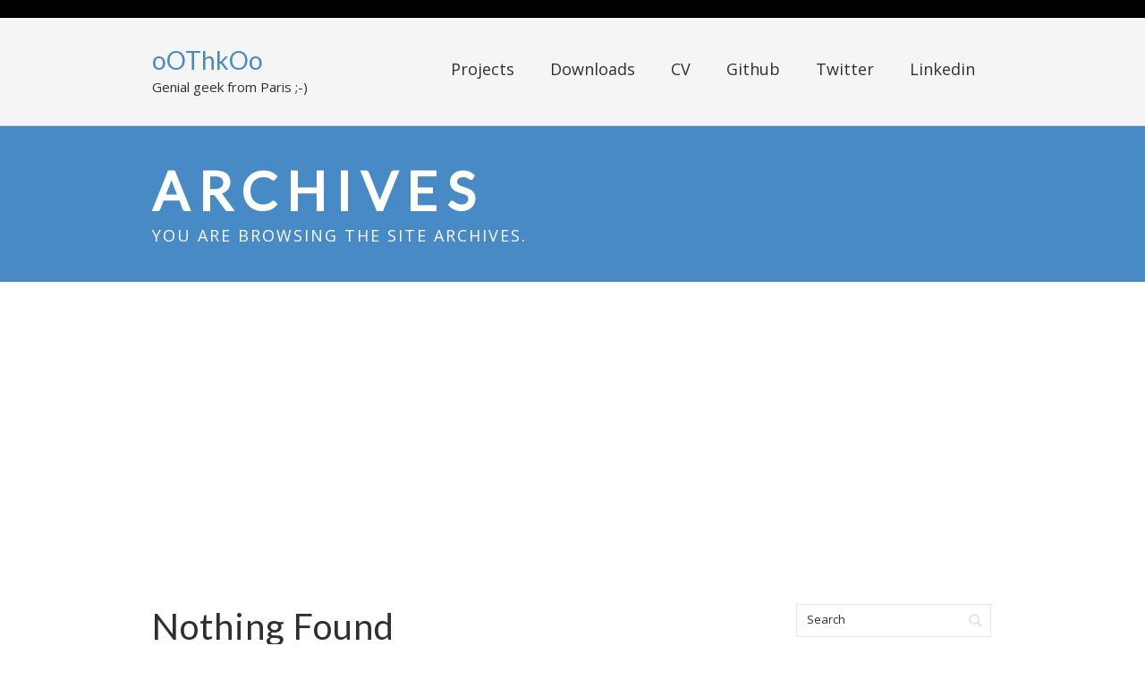

--- FILE ---
content_type: text/html; charset=UTF-8
request_url: http://oothkoo.com/?dlm_download_tag=fichier
body_size: 10727
content:
<!DOCTYPE html PUBLIC "-//W3C//DTD XHTML 1.0 Transitional//EN" "http://www.w3.org/TR/xhtml1/DTD/xhtml1-transitional.dtd">
<html xmlns="http://www.w3.org/1999/xhtml" lang="en-US">
<head profile="http://gmpg.org/xfn/11">
<meta http-equiv="Content-Type" content="text/html; charset=UTF-8" />
<title>fichier | Download Tags | oOThkOo</title>
<link rel="pingback" href="http://oothkoo.com/xmlrpc.php" />
<meta name='robots' content='max-image-preview:large' />
	<style>img:is([sizes="auto" i], [sizes^="auto," i]) { contain-intrinsic-size: 3000px 1500px }</style>
	<meta name="dlm-version" content="5.1.3"><link rel='dns-prefetch' href='//fonts.googleapis.com' />
<link rel="alternate" type="application/rss+xml" title="oOThkOo &raquo; Feed" href="http://oothkoo.com/feed/" />
<link rel="alternate" type="application/rss+xml" title="oOThkOo &raquo; Comments Feed" href="http://oothkoo.com/comments/feed/" />
<link rel="alternate" type="application/rss+xml" title="oOThkOo &raquo; fichier Download Tag Feed" href="http://oothkoo.com/?dlm_download_tag=fichier/feed/" />
<script type="text/javascript">
/* <![CDATA[ */
window._wpemojiSettings = {"baseUrl":"https:\/\/s.w.org\/images\/core\/emoji\/16.0.1\/72x72\/","ext":".png","svgUrl":"https:\/\/s.w.org\/images\/core\/emoji\/16.0.1\/svg\/","svgExt":".svg","source":{"concatemoji":"http:\/\/oothkoo.com\/wp-includes\/js\/wp-emoji-release.min.js?ver=6.8.3"}};
/*! This file is auto-generated */
!function(s,n){var o,i,e;function c(e){try{var t={supportTests:e,timestamp:(new Date).valueOf()};sessionStorage.setItem(o,JSON.stringify(t))}catch(e){}}function p(e,t,n){e.clearRect(0,0,e.canvas.width,e.canvas.height),e.fillText(t,0,0);var t=new Uint32Array(e.getImageData(0,0,e.canvas.width,e.canvas.height).data),a=(e.clearRect(0,0,e.canvas.width,e.canvas.height),e.fillText(n,0,0),new Uint32Array(e.getImageData(0,0,e.canvas.width,e.canvas.height).data));return t.every(function(e,t){return e===a[t]})}function u(e,t){e.clearRect(0,0,e.canvas.width,e.canvas.height),e.fillText(t,0,0);for(var n=e.getImageData(16,16,1,1),a=0;a<n.data.length;a++)if(0!==n.data[a])return!1;return!0}function f(e,t,n,a){switch(t){case"flag":return n(e,"\ud83c\udff3\ufe0f\u200d\u26a7\ufe0f","\ud83c\udff3\ufe0f\u200b\u26a7\ufe0f")?!1:!n(e,"\ud83c\udde8\ud83c\uddf6","\ud83c\udde8\u200b\ud83c\uddf6")&&!n(e,"\ud83c\udff4\udb40\udc67\udb40\udc62\udb40\udc65\udb40\udc6e\udb40\udc67\udb40\udc7f","\ud83c\udff4\u200b\udb40\udc67\u200b\udb40\udc62\u200b\udb40\udc65\u200b\udb40\udc6e\u200b\udb40\udc67\u200b\udb40\udc7f");case"emoji":return!a(e,"\ud83e\udedf")}return!1}function g(e,t,n,a){var r="undefined"!=typeof WorkerGlobalScope&&self instanceof WorkerGlobalScope?new OffscreenCanvas(300,150):s.createElement("canvas"),o=r.getContext("2d",{willReadFrequently:!0}),i=(o.textBaseline="top",o.font="600 32px Arial",{});return e.forEach(function(e){i[e]=t(o,e,n,a)}),i}function t(e){var t=s.createElement("script");t.src=e,t.defer=!0,s.head.appendChild(t)}"undefined"!=typeof Promise&&(o="wpEmojiSettingsSupports",i=["flag","emoji"],n.supports={everything:!0,everythingExceptFlag:!0},e=new Promise(function(e){s.addEventListener("DOMContentLoaded",e,{once:!0})}),new Promise(function(t){var n=function(){try{var e=JSON.parse(sessionStorage.getItem(o));if("object"==typeof e&&"number"==typeof e.timestamp&&(new Date).valueOf()<e.timestamp+604800&&"object"==typeof e.supportTests)return e.supportTests}catch(e){}return null}();if(!n){if("undefined"!=typeof Worker&&"undefined"!=typeof OffscreenCanvas&&"undefined"!=typeof URL&&URL.createObjectURL&&"undefined"!=typeof Blob)try{var e="postMessage("+g.toString()+"("+[JSON.stringify(i),f.toString(),p.toString(),u.toString()].join(",")+"));",a=new Blob([e],{type:"text/javascript"}),r=new Worker(URL.createObjectURL(a),{name:"wpTestEmojiSupports"});return void(r.onmessage=function(e){c(n=e.data),r.terminate(),t(n)})}catch(e){}c(n=g(i,f,p,u))}t(n)}).then(function(e){for(var t in e)n.supports[t]=e[t],n.supports.everything=n.supports.everything&&n.supports[t],"flag"!==t&&(n.supports.everythingExceptFlag=n.supports.everythingExceptFlag&&n.supports[t]);n.supports.everythingExceptFlag=n.supports.everythingExceptFlag&&!n.supports.flag,n.DOMReady=!1,n.readyCallback=function(){n.DOMReady=!0}}).then(function(){return e}).then(function(){var e;n.supports.everything||(n.readyCallback(),(e=n.source||{}).concatemoji?t(e.concatemoji):e.wpemoji&&e.twemoji&&(t(e.twemoji),t(e.wpemoji)))}))}((window,document),window._wpemojiSettings);
/* ]]> */
</script>
<link rel='stylesheet' id='crayon-css' href='http://oothkoo.com/wp-content/plugins/crayon-syntax-highlighter/css/min/crayon.min.css?ver=_2.7.2_beta' type='text/css' media='all' />
<style id='wp-emoji-styles-inline-css' type='text/css'>

	img.wp-smiley, img.emoji {
		display: inline !important;
		border: none !important;
		box-shadow: none !important;
		height: 1em !important;
		width: 1em !important;
		margin: 0 0.07em !important;
		vertical-align: -0.1em !important;
		background: none !important;
		padding: 0 !important;
	}
</style>
<link rel='stylesheet' id='wp-block-library-css' href='http://oothkoo.com/wp-includes/css/dist/block-library/style.min.css?ver=6.8.3' type='text/css' media='all' />
<style id='classic-theme-styles-inline-css' type='text/css'>
/*! This file is auto-generated */
.wp-block-button__link{color:#fff;background-color:#32373c;border-radius:9999px;box-shadow:none;text-decoration:none;padding:calc(.667em + 2px) calc(1.333em + 2px);font-size:1.125em}.wp-block-file__button{background:#32373c;color:#fff;text-decoration:none}
</style>
<style id='global-styles-inline-css' type='text/css'>
:root{--wp--preset--aspect-ratio--square: 1;--wp--preset--aspect-ratio--4-3: 4/3;--wp--preset--aspect-ratio--3-4: 3/4;--wp--preset--aspect-ratio--3-2: 3/2;--wp--preset--aspect-ratio--2-3: 2/3;--wp--preset--aspect-ratio--16-9: 16/9;--wp--preset--aspect-ratio--9-16: 9/16;--wp--preset--color--black: #000000;--wp--preset--color--cyan-bluish-gray: #abb8c3;--wp--preset--color--white: #ffffff;--wp--preset--color--pale-pink: #f78da7;--wp--preset--color--vivid-red: #cf2e2e;--wp--preset--color--luminous-vivid-orange: #ff6900;--wp--preset--color--luminous-vivid-amber: #fcb900;--wp--preset--color--light-green-cyan: #7bdcb5;--wp--preset--color--vivid-green-cyan: #00d084;--wp--preset--color--pale-cyan-blue: #8ed1fc;--wp--preset--color--vivid-cyan-blue: #0693e3;--wp--preset--color--vivid-purple: #9b51e0;--wp--preset--gradient--vivid-cyan-blue-to-vivid-purple: linear-gradient(135deg,rgba(6,147,227,1) 0%,rgb(155,81,224) 100%);--wp--preset--gradient--light-green-cyan-to-vivid-green-cyan: linear-gradient(135deg,rgb(122,220,180) 0%,rgb(0,208,130) 100%);--wp--preset--gradient--luminous-vivid-amber-to-luminous-vivid-orange: linear-gradient(135deg,rgba(252,185,0,1) 0%,rgba(255,105,0,1) 100%);--wp--preset--gradient--luminous-vivid-orange-to-vivid-red: linear-gradient(135deg,rgba(255,105,0,1) 0%,rgb(207,46,46) 100%);--wp--preset--gradient--very-light-gray-to-cyan-bluish-gray: linear-gradient(135deg,rgb(238,238,238) 0%,rgb(169,184,195) 100%);--wp--preset--gradient--cool-to-warm-spectrum: linear-gradient(135deg,rgb(74,234,220) 0%,rgb(151,120,209) 20%,rgb(207,42,186) 40%,rgb(238,44,130) 60%,rgb(251,105,98) 80%,rgb(254,248,76) 100%);--wp--preset--gradient--blush-light-purple: linear-gradient(135deg,rgb(255,206,236) 0%,rgb(152,150,240) 100%);--wp--preset--gradient--blush-bordeaux: linear-gradient(135deg,rgb(254,205,165) 0%,rgb(254,45,45) 50%,rgb(107,0,62) 100%);--wp--preset--gradient--luminous-dusk: linear-gradient(135deg,rgb(255,203,112) 0%,rgb(199,81,192) 50%,rgb(65,88,208) 100%);--wp--preset--gradient--pale-ocean: linear-gradient(135deg,rgb(255,245,203) 0%,rgb(182,227,212) 50%,rgb(51,167,181) 100%);--wp--preset--gradient--electric-grass: linear-gradient(135deg,rgb(202,248,128) 0%,rgb(113,206,126) 100%);--wp--preset--gradient--midnight: linear-gradient(135deg,rgb(2,3,129) 0%,rgb(40,116,252) 100%);--wp--preset--font-size--small: 13px;--wp--preset--font-size--medium: 20px;--wp--preset--font-size--large: 36px;--wp--preset--font-size--x-large: 42px;--wp--preset--spacing--20: 0.44rem;--wp--preset--spacing--30: 0.67rem;--wp--preset--spacing--40: 1rem;--wp--preset--spacing--50: 1.5rem;--wp--preset--spacing--60: 2.25rem;--wp--preset--spacing--70: 3.38rem;--wp--preset--spacing--80: 5.06rem;--wp--preset--shadow--natural: 6px 6px 9px rgba(0, 0, 0, 0.2);--wp--preset--shadow--deep: 12px 12px 50px rgba(0, 0, 0, 0.4);--wp--preset--shadow--sharp: 6px 6px 0px rgba(0, 0, 0, 0.2);--wp--preset--shadow--outlined: 6px 6px 0px -3px rgba(255, 255, 255, 1), 6px 6px rgba(0, 0, 0, 1);--wp--preset--shadow--crisp: 6px 6px 0px rgba(0, 0, 0, 1);}:where(.is-layout-flex){gap: 0.5em;}:where(.is-layout-grid){gap: 0.5em;}body .is-layout-flex{display: flex;}.is-layout-flex{flex-wrap: wrap;align-items: center;}.is-layout-flex > :is(*, div){margin: 0;}body .is-layout-grid{display: grid;}.is-layout-grid > :is(*, div){margin: 0;}:where(.wp-block-columns.is-layout-flex){gap: 2em;}:where(.wp-block-columns.is-layout-grid){gap: 2em;}:where(.wp-block-post-template.is-layout-flex){gap: 1.25em;}:where(.wp-block-post-template.is-layout-grid){gap: 1.25em;}.has-black-color{color: var(--wp--preset--color--black) !important;}.has-cyan-bluish-gray-color{color: var(--wp--preset--color--cyan-bluish-gray) !important;}.has-white-color{color: var(--wp--preset--color--white) !important;}.has-pale-pink-color{color: var(--wp--preset--color--pale-pink) !important;}.has-vivid-red-color{color: var(--wp--preset--color--vivid-red) !important;}.has-luminous-vivid-orange-color{color: var(--wp--preset--color--luminous-vivid-orange) !important;}.has-luminous-vivid-amber-color{color: var(--wp--preset--color--luminous-vivid-amber) !important;}.has-light-green-cyan-color{color: var(--wp--preset--color--light-green-cyan) !important;}.has-vivid-green-cyan-color{color: var(--wp--preset--color--vivid-green-cyan) !important;}.has-pale-cyan-blue-color{color: var(--wp--preset--color--pale-cyan-blue) !important;}.has-vivid-cyan-blue-color{color: var(--wp--preset--color--vivid-cyan-blue) !important;}.has-vivid-purple-color{color: var(--wp--preset--color--vivid-purple) !important;}.has-black-background-color{background-color: var(--wp--preset--color--black) !important;}.has-cyan-bluish-gray-background-color{background-color: var(--wp--preset--color--cyan-bluish-gray) !important;}.has-white-background-color{background-color: var(--wp--preset--color--white) !important;}.has-pale-pink-background-color{background-color: var(--wp--preset--color--pale-pink) !important;}.has-vivid-red-background-color{background-color: var(--wp--preset--color--vivid-red) !important;}.has-luminous-vivid-orange-background-color{background-color: var(--wp--preset--color--luminous-vivid-orange) !important;}.has-luminous-vivid-amber-background-color{background-color: var(--wp--preset--color--luminous-vivid-amber) !important;}.has-light-green-cyan-background-color{background-color: var(--wp--preset--color--light-green-cyan) !important;}.has-vivid-green-cyan-background-color{background-color: var(--wp--preset--color--vivid-green-cyan) !important;}.has-pale-cyan-blue-background-color{background-color: var(--wp--preset--color--pale-cyan-blue) !important;}.has-vivid-cyan-blue-background-color{background-color: var(--wp--preset--color--vivid-cyan-blue) !important;}.has-vivid-purple-background-color{background-color: var(--wp--preset--color--vivid-purple) !important;}.has-black-border-color{border-color: var(--wp--preset--color--black) !important;}.has-cyan-bluish-gray-border-color{border-color: var(--wp--preset--color--cyan-bluish-gray) !important;}.has-white-border-color{border-color: var(--wp--preset--color--white) !important;}.has-pale-pink-border-color{border-color: var(--wp--preset--color--pale-pink) !important;}.has-vivid-red-border-color{border-color: var(--wp--preset--color--vivid-red) !important;}.has-luminous-vivid-orange-border-color{border-color: var(--wp--preset--color--luminous-vivid-orange) !important;}.has-luminous-vivid-amber-border-color{border-color: var(--wp--preset--color--luminous-vivid-amber) !important;}.has-light-green-cyan-border-color{border-color: var(--wp--preset--color--light-green-cyan) !important;}.has-vivid-green-cyan-border-color{border-color: var(--wp--preset--color--vivid-green-cyan) !important;}.has-pale-cyan-blue-border-color{border-color: var(--wp--preset--color--pale-cyan-blue) !important;}.has-vivid-cyan-blue-border-color{border-color: var(--wp--preset--color--vivid-cyan-blue) !important;}.has-vivid-purple-border-color{border-color: var(--wp--preset--color--vivid-purple) !important;}.has-vivid-cyan-blue-to-vivid-purple-gradient-background{background: var(--wp--preset--gradient--vivid-cyan-blue-to-vivid-purple) !important;}.has-light-green-cyan-to-vivid-green-cyan-gradient-background{background: var(--wp--preset--gradient--light-green-cyan-to-vivid-green-cyan) !important;}.has-luminous-vivid-amber-to-luminous-vivid-orange-gradient-background{background: var(--wp--preset--gradient--luminous-vivid-amber-to-luminous-vivid-orange) !important;}.has-luminous-vivid-orange-to-vivid-red-gradient-background{background: var(--wp--preset--gradient--luminous-vivid-orange-to-vivid-red) !important;}.has-very-light-gray-to-cyan-bluish-gray-gradient-background{background: var(--wp--preset--gradient--very-light-gray-to-cyan-bluish-gray) !important;}.has-cool-to-warm-spectrum-gradient-background{background: var(--wp--preset--gradient--cool-to-warm-spectrum) !important;}.has-blush-light-purple-gradient-background{background: var(--wp--preset--gradient--blush-light-purple) !important;}.has-blush-bordeaux-gradient-background{background: var(--wp--preset--gradient--blush-bordeaux) !important;}.has-luminous-dusk-gradient-background{background: var(--wp--preset--gradient--luminous-dusk) !important;}.has-pale-ocean-gradient-background{background: var(--wp--preset--gradient--pale-ocean) !important;}.has-electric-grass-gradient-background{background: var(--wp--preset--gradient--electric-grass) !important;}.has-midnight-gradient-background{background: var(--wp--preset--gradient--midnight) !important;}.has-small-font-size{font-size: var(--wp--preset--font-size--small) !important;}.has-medium-font-size{font-size: var(--wp--preset--font-size--medium) !important;}.has-large-font-size{font-size: var(--wp--preset--font-size--large) !important;}.has-x-large-font-size{font-size: var(--wp--preset--font-size--x-large) !important;}
:where(.wp-block-post-template.is-layout-flex){gap: 1.25em;}:where(.wp-block-post-template.is-layout-grid){gap: 1.25em;}
:where(.wp-block-columns.is-layout-flex){gap: 2em;}:where(.wp-block-columns.is-layout-grid){gap: 2em;}
:root :where(.wp-block-pullquote){font-size: 1.5em;line-height: 1.6;}
</style>
<link rel='stylesheet' id='cntctfrm_form_style-css' href='http://oothkoo.com/wp-content/plugins/contact-form-plugin/css/form_style.css?ver=4.3.4' type='text/css' media='all' />
<link rel='stylesheet' id='farad-css-960-css' href='http://oothkoo.com/wp-content/themes/farad/lib/css/960.css?ver=6.8.3' type='text/css' media='all' />
<link rel='stylesheet' id='farad-css-style-css' href='http://oothkoo.com/wp-content/themes/farad/style.css?ver=6.8.3' type='text/css' media='all' />
<link rel='stylesheet' id='farad-google-fonts-css' href='http://fonts.googleapis.com/css?family=Open+Sans%7CLato&#038;ver=6.8.3' type='text/css' media='all' />
<link rel='stylesheet' id='ngg_trigger_buttons-css' href='http://oothkoo.com/wp-content/plugins/nextgen-gallery/static/GalleryDisplay/trigger_buttons.css?ver=3.59.12' type='text/css' media='all' />
<link rel='stylesheet' id='simplelightbox-0-css' href='http://oothkoo.com/wp-content/plugins/nextgen-gallery/static/Lightbox/simplelightbox/simple-lightbox.css?ver=3.59.12' type='text/css' media='all' />
<link rel='stylesheet' id='fontawesome_v4_shim_style-css' href='http://oothkoo.com/wp-content/plugins/nextgen-gallery/static/FontAwesome/css/v4-shims.min.css?ver=6.8.3' type='text/css' media='all' />
<link rel='stylesheet' id='fontawesome-css' href='http://oothkoo.com/wp-content/plugins/nextgen-gallery/static/FontAwesome/css/all.min.css?ver=6.8.3' type='text/css' media='all' />
<link rel='stylesheet' id='ngg_basic_slideshow_style-css' href='http://oothkoo.com/wp-content/plugins/nextgen-gallery/static/Slideshow/ngg_basic_slideshow.css?ver=3.59.12' type='text/css' media='all' />
<link rel='stylesheet' id='ngg_slick_slideshow_style-css' href='http://oothkoo.com/wp-content/plugins/nextgen-gallery/static/Slideshow/slick/slick.css?ver=3.59.12' type='text/css' media='all' />
<link rel='stylesheet' id='ngg_slick_slideshow_theme-css' href='http://oothkoo.com/wp-content/plugins/nextgen-gallery/static/Slideshow/slick/slick-theme.css?ver=3.59.12' type='text/css' media='all' />
<link rel='stylesheet' id='nextgen_widgets_style-css' href='http://oothkoo.com/wp-content/plugins/nextgen-gallery/static/Widget/display.css?ver=3.59.12' type='text/css' media='all' />
<link rel='stylesheet' id='nextgen_basic_slideshow_style-css' href='http://oothkoo.com/wp-content/plugins/nextgen-gallery/static/Slideshow/ngg_basic_slideshow.css?ver=3.59.12' type='text/css' media='all' />
<script type="text/javascript" src="http://oothkoo.com/wp-includes/js/jquery/jquery.min.js?ver=3.7.1" id="jquery-core-js"></script>
<script type="text/javascript" src="http://oothkoo.com/wp-includes/js/jquery/jquery-migrate.min.js?ver=3.4.1" id="jquery-migrate-js"></script>
<script type="text/javascript" id="crayon_js-js-extra">
/* <![CDATA[ */
var CrayonSyntaxSettings = {"version":"_2.7.2_beta","is_admin":"0","ajaxurl":"http:\/\/oothkoo.com\/wp-admin\/admin-ajax.php","prefix":"crayon-","setting":"crayon-setting","selected":"crayon-setting-selected","changed":"crayon-setting-changed","special":"crayon-setting-special","orig_value":"data-orig-value","debug":""};
var CrayonSyntaxStrings = {"copy":"Press %s to Copy, %s to Paste","minimize":"Click To Expand Code"};
/* ]]> */
</script>
<script type="text/javascript" src="http://oothkoo.com/wp-content/plugins/crayon-syntax-highlighter/js/min/crayon.min.js?ver=_2.7.2_beta" id="crayon_js-js"></script>
<script type="text/javascript" id="photocrati_ajax-js-extra">
/* <![CDATA[ */
var photocrati_ajax = {"url":"http:\/\/oothkoo.com\/index.php?photocrati_ajax=1","rest_url":"http:\/\/oothkoo.com\/wp-json\/","wp_home_url":"http:\/\/oothkoo.com","wp_site_url":"http:\/\/oothkoo.com","wp_root_url":"http:\/\/oothkoo.com","wp_plugins_url":"http:\/\/oothkoo.com\/wp-content\/plugins","wp_content_url":"http:\/\/oothkoo.com\/wp-content","wp_includes_url":"http:\/\/oothkoo.com\/wp-includes\/","ngg_param_slug":"nggallery","rest_nonce":"79792fd31c"};
/* ]]> */
</script>
<script type="text/javascript" src="http://oothkoo.com/wp-content/plugins/nextgen-gallery/static/Legacy/ajax.min.js?ver=3.59.12" id="photocrati_ajax-js"></script>
<script type="text/javascript" src="http://oothkoo.com/wp-content/plugins/nextgen-gallery/static/FontAwesome/js/v4-shims.min.js?ver=5.3.1" id="fontawesome_v4_shim-js"></script>
<script type="text/javascript" defer crossorigin="anonymous" data-auto-replace-svg="false" data-keep-original-source="false" data-search-pseudo-elements src="http://oothkoo.com/wp-content/plugins/nextgen-gallery/static/FontAwesome/js/all.min.js?ver=5.3.1" id="fontawesome-js"></script>
<script type="text/javascript" src="http://oothkoo.com/wp-content/plugins/nextgen-gallery/static/Slideshow/slick/slick-1.8.0-modded.js?ver=3.59.12" id="ngg_slick-js"></script>
<link rel="https://api.w.org/" href="http://oothkoo.com/wp-json/" /><link rel="alternate" title="JSON" type="application/json" href="http://oothkoo.com/wp-json/wp/v2/dlm_download_tag/102" /><link rel="EditURI" type="application/rsd+xml" title="RSD" href="http://oothkoo.com/xmlrpc.php?rsd" />
<meta name="generator" content="WordPress 6.8.3" />

		<!-- GA Google Analytics @ https://m0n.co/ga -->
		<script>
			(function(i,s,o,g,r,a,m){i['GoogleAnalyticsObject']=r;i[r]=i[r]||function(){
			(i[r].q=i[r].q||[]).push(arguments)},i[r].l=1*new Date();a=s.createElement(o),
			m=s.getElementsByTagName(o)[0];a.async=1;a.src=g;m.parentNode.insertBefore(a,m)
			})(window,document,'script','https://www.google-analytics.com/analytics.js','ga');
			ga('create', 'UA-139306359-1', 'auto');
			ga('send', 'pageview');
		</script>

	<script async src="//pagead2.googlesyndication.com/pagead/js/adsbygoogle.js"></script>
<script>
     (adsbygoogle = window.adsbygoogle || []).push({
          google_ad_client: "ca-pub-0798168409752697",
          enable_page_level_ads: true
     });
</script>
<meta http-equiv="Content-Language" content="en-US" />
<style type="text/css" media="screen">
.qtrans_flag span { display:none }
.qtrans_flag { height:12px; width:18px; display:block }
.qtrans_flag_and_text { padding-left:20px }
.qtrans_flag_en { background:url(http://oothkoo.com/wp-content/plugins/mqtranslate/flags/gb.png) no-repeat }
.qtrans_flag_fr { background:url(http://oothkoo.com/wp-content/plugins/mqtranslate/flags/fr.png) no-repeat }
</style>
<link hreflang="fr" href="http://oothkoo.com/fr/?dlm_download_tag=fichier" rel="alternate" />
</head>
<body class="archive tax-dlm_download_tag term-fichier term-102 wp-theme-farad">
<div class="wrapper">  
  <div id="header">  
      
      <div class="container_16 clearfix">        
        <div class="grid_5">
		  <div id="header-image-wrapper" class="header-custom-wrapper">


<div id="header-custom-text-wrapper">
  <span class="site-name"><a href="http://oothkoo.com/" title="oOThkOo" rel="home">oOThkOo</a></span>
  <span class="site-description">Genial geek from Paris ;-)</span>
</div>


</div>        </div>
        <div class="grid_11">
		  <div id="nav">
		    <div class="menu clearfix"><ul id="menu-menu" class="sf-menu"><li id="menu-item-327" class="menu-item menu-item-type-taxonomy menu-item-object-category menu-item-327"><a href="http://oothkoo.com/category/projects/">Projects</a></li>
<li id="menu-item-326" class="menu-item menu-item-type-taxonomy menu-item-object-category menu-item-326"><a href="http://oothkoo.com/category/downloads/">Downloads</a></li>
<li id="menu-item-320" class="menu-item menu-item-type-custom menu-item-object-custom menu-item-320"><a href="https://www.oothkoo.com/wp-downloads/cv-tierry-danquin.pdf">CV</a></li>
<li id="menu-item-321" class="menu-item menu-item-type-custom menu-item-object-custom menu-item-321"><a href="https://github.com/oOthkOo/">Github</a></li>
<li id="menu-item-463" class="menu-item menu-item-type-custom menu-item-object-custom menu-item-463"><a href="https://www.twitter.com/oothkoo">Twitter</a></li>
<li id="menu-item-1321" class="menu-item menu-item-type-custom menu-item-object-custom menu-item-1321"><a href="https://www.linkedin.com/in/tierry-danquin-oothkoo">Linkedin</a></li>
</ul></div>          </div>
        </div>      
      </div>            
  
  </div>

<div id="loop-meta">
  <div id="loop-meta-inside">
    <div class="container_16">
      <div class="grid_16">    
        <h1 class="loop-meta-title">Archives</h1>
        <div class="loop-meta-description">You are browsing the site archives.</div>
      </div>
    </div>
  </div>
</div>

  
<div class="container_16 clearfix">
  
  <div class="grid_11">
    <div id="content">	  
	  
	                    
        <div id="post-0" class="post no-results not-found">
  <h1 class="entry-title">Nothing Found</h1>
  <div class="entry-content">
    <p>Apologies, but no results were found for the requested archive. Perhaps searching will help find a related post.</p>
	<div class="search">
  <form method="get" class="searchform" action="http://oothkoo.com/">
    <label for="s" class="assistive-text">Search for:</label>
    <input type="text" class="field" name="s" id="s" value="Search" onfocus="if(this.value==this.defaultValue)this.value='';" onblur="if(this.value=='')this.value=this.defaultValue;" />
    <input type="submit" class="submit" name="submit" id="searchsubmit" value="Search" />
  </form>
</div><!-- end .search -->  </div><!-- .entry-content -->
</div><!-- .hentry .error -->      
            
          
    </div> <!-- end #content -->
  </div> <!-- end .grid_11 -->
  
  <div class="grid_5">
  <div id="sidebar">
  
	<div id="search-2" class="widget widget_search widget-widget_search clearfix"><div class="widget-wrap widget-inside"><div class="search">
  <form method="get" class="searchform" action="http://oothkoo.com/">
    <label for="s" class="assistive-text">Search for:</label>
    <input type="text" class="field" name="s" id="s" value="Search" onfocus="if(this.value==this.defaultValue)this.value='';" onblur="if(this.value=='')this.value=this.defaultValue;" />
    <input type="submit" class="submit" name="submit" id="searchsubmit" value="Search" />
  </form>
</div><!-- end .search --></div></div><div id="tag_cloud-2" class="widget widget_tag_cloud widget-widget_tag_cloud clearfix"><div class="widget-wrap widget-inside"><h3 class="widget-title">Tags</h3><div class="tagcloud"><a href="http://oothkoo.com/tag/bible/" class="tag-cloud-link tag-link-343 tag-link-position-1" style="font-size: 8pt;" aria-label="bible (2 items)">bible</a>
<a href="http://oothkoo.com/tag/calculator/" class="tag-cloud-link tag-link-219 tag-link-position-2" style="font-size: 9.9090909090909pt;" aria-label="calculator (3 items)">calculator</a>
<a href="http://oothkoo.com/tag/calculatrice/" class="tag-cloud-link tag-link-313 tag-link-position-3" style="font-size: 8pt;" aria-label="calculatrice (2 items)">calculatrice</a>
<a href="http://oothkoo.com/tag/card/" class="tag-cloud-link tag-link-318 tag-link-position-4" style="font-size: 8pt;" aria-label="card (2 items)">card</a>
<a href="http://oothkoo.com/tag/desktop/" class="tag-cloud-link tag-link-348 tag-link-position-5" style="font-size: 8pt;" aria-label="desktop (2 items)">desktop</a>
<a href="http://oothkoo.com/tag/electronic/" class="tag-cloud-link tag-link-69 tag-link-position-6" style="font-size: 9.9090909090909pt;" aria-label="electronic (3 items)">electronic</a>
<a href="http://oothkoo.com/tag/fighter/" class="tag-cloud-link tag-link-55 tag-link-position-7" style="font-size: 8pt;" aria-label="fighter (2 items)">fighter</a>
<a href="http://oothkoo.com/tag/fighting/" class="tag-cloud-link tag-link-57 tag-link-position-8" style="font-size: 9.9090909090909pt;" aria-label="fighting (3 items)">fighting</a>
<a href="http://oothkoo.com/tag/file/" class="tag-cloud-link tag-link-327 tag-link-position-9" style="font-size: 11.5pt;" aria-label="file (4 items)">file</a>
<a href="http://oothkoo.com/tag/freeware/" class="tag-cloud-link tag-link-349 tag-link-position-10" style="font-size: 15.477272727273pt;" aria-label="freeware (8 items)">freeware</a>
<a href="http://oothkoo.com/tag/game/" class="tag-cloud-link tag-link-307 tag-link-position-11" style="font-size: 15.477272727273pt;" aria-label="game (8 items)">game</a>
<a href="http://oothkoo.com/tag/games/" class="tag-cloud-link tag-link-232 tag-link-position-12" style="font-size: 11.5pt;" aria-label="games (4 items)">games</a>
<a href="http://oothkoo.com/tag/gdi/" class="tag-cloud-link tag-link-361 tag-link-position-13" style="font-size: 8pt;" aria-label="gdi (2 items)">gdi</a>
<a href="http://oothkoo.com/tag/generator/" class="tag-cloud-link tag-link-355 tag-link-position-14" style="font-size: 8pt;" aria-label="generator (2 items)">generator</a>
<a href="http://oothkoo.com/tag/github/" class="tag-cloud-link tag-link-73 tag-link-position-15" style="font-size: 8pt;" aria-label="github (2 items)">github</a>
<a href="http://oothkoo.com/tag/hack/" class="tag-cloud-link tag-link-334 tag-link-position-16" style="font-size: 8pt;" aria-label="hack (2 items)">hack</a>
<a href="http://oothkoo.com/tag/informatique/" class="tag-cloud-link tag-link-37 tag-link-position-17" style="font-size: 8pt;" aria-label="informatique (2 items)">informatique</a>
<a href="http://oothkoo.com/tag/javascript/" class="tag-cloud-link tag-link-214 tag-link-position-18" style="font-size: 11.5pt;" aria-label="javascript (4 items)">javascript</a>
<a href="http://oothkoo.com/tag/jesus/" class="tag-cloud-link tag-link-342 tag-link-position-19" style="font-size: 8pt;" aria-label="jesus (2 items)">jesus</a>
<a href="http://oothkoo.com/tag/lcd/" class="tag-cloud-link tag-link-30 tag-link-position-20" style="font-size: 9.9090909090909pt;" aria-label="lcd (3 items)">lcd</a>
<a href="http://oothkoo.com/tag/linux/" class="tag-cloud-link tag-link-211 tag-link-position-21" style="font-size: 9.9090909090909pt;" aria-label="linux (3 items)">linux</a>
<a href="http://oothkoo.com/tag/logiciel/" class="tag-cloud-link tag-link-312 tag-link-position-22" style="font-size: 20.409090909091pt;" aria-label="logiciel (17 items)">logiciel</a>
<a href="http://oothkoo.com/tag/mac/" class="tag-cloud-link tag-link-206 tag-link-position-23" style="font-size: 8pt;" aria-label="mac (2 items)">mac</a>
<a href="http://oothkoo.com/tag/manager/" class="tag-cloud-link tag-link-324 tag-link-position-24" style="font-size: 8pt;" aria-label="manager (2 items)">manager</a>
<a href="http://oothkoo.com/tag/music/" class="tag-cloud-link tag-link-333 tag-link-position-25" style="font-size: 8pt;" aria-label="music (2 items)">music</a>
<a href="http://oothkoo.com/tag/network/" class="tag-cloud-link tag-link-26 tag-link-position-26" style="font-size: 8pt;" aria-label="network (2 items)">network</a>
<a href="http://oothkoo.com/tag/node/" class="tag-cloud-link tag-link-72 tag-link-position-27" style="font-size: 8pt;" aria-label="node (2 items)">node</a>
<a href="http://oothkoo.com/tag/nodejs/" class="tag-cloud-link tag-link-71 tag-link-position-28" style="font-size: 9.9090909090909pt;" aria-label="nodejs (3 items)">nodejs</a>
<a href="http://oothkoo.com/tag/paris/" class="tag-cloud-link tag-link-25 tag-link-position-29" style="font-size: 8pt;" aria-label="paris (2 items)">paris</a>
<a href="http://oothkoo.com/tag/pc/" class="tag-cloud-link tag-link-357 tag-link-position-30" style="font-size: 8pt;" aria-label="pc (2 items)">pc</a>
<a href="http://oothkoo.com/tag/phone/" class="tag-cloud-link tag-link-194 tag-link-position-31" style="font-size: 8pt;" aria-label="phone (2 items)">phone</a>
<a href="http://oothkoo.com/tag/playstation/" class="tag-cloud-link tag-link-271 tag-link-position-32" style="font-size: 9.9090909090909pt;" aria-label="playstation (3 items)">playstation</a>
<a href="http://oothkoo.com/tag/plugins/" class="tag-cloud-link tag-link-200 tag-link-position-33" style="font-size: 9.9090909090909pt;" aria-label="plugins (3 items)">plugins</a>
<a href="http://oothkoo.com/tag/ps3/" class="tag-cloud-link tag-link-48 tag-link-position-34" style="font-size: 8pt;" aria-label="ps3 (2 items)">ps3</a>
<a href="http://oothkoo.com/tag/reflexion/" class="tag-cloud-link tag-link-329 tag-link-position-35" style="font-size: 8pt;" aria-label="reflexion (2 items)">reflexion</a>
<a href="http://oothkoo.com/tag/screen/" class="tag-cloud-link tag-link-337 tag-link-position-36" style="font-size: 11.5pt;" aria-label="screen (4 items)">screen</a>
<a href="http://oothkoo.com/tag/security/" class="tag-cloud-link tag-link-328 tag-link-position-37" style="font-size: 11.5pt;" aria-label="security (4 items)">security</a>
<a href="http://oothkoo.com/tag/securite/" class="tag-cloud-link tag-link-187 tag-link-position-38" style="font-size: 8pt;" aria-label="securité (2 items)">securité</a>
<a href="http://oothkoo.com/tag/server/" class="tag-cloud-link tag-link-308 tag-link-position-39" style="font-size: 8pt;" aria-label="server (2 items)">server</a>
<a href="http://oothkoo.com/tag/software/" class="tag-cloud-link tag-link-311 tag-link-position-40" style="font-size: 22pt;" aria-label="software (22 items)">software</a>
<a href="http://oothkoo.com/tag/sound/" class="tag-cloud-link tag-link-331 tag-link-position-41" style="font-size: 9.9090909090909pt;" aria-label="sound (3 items)">sound</a>
<a href="http://oothkoo.com/tag/text/" class="tag-cloud-link tag-link-366 tag-link-position-42" style="font-size: 9.9090909090909pt;" aria-label="text (3 items)">text</a>
<a href="http://oothkoo.com/tag/ubuntu/" class="tag-cloud-link tag-link-63 tag-link-position-43" style="font-size: 11.5pt;" aria-label="ubuntu (4 items)">ubuntu</a>
<a href="http://oothkoo.com/tag/website/" class="tag-cloud-link tag-link-10 tag-link-position-44" style="font-size: 8pt;" aria-label="website (2 items)">website</a>
<a href="http://oothkoo.com/tag/windows/" class="tag-cloud-link tag-link-322 tag-link-position-45" style="font-size: 22pt;" aria-label="windows (22 items)">windows</a></div>
</div></div><div id="slideshow-2" class="widget widget_slideshow widget-widget_slideshow clearfix"><div class="widget-wrap widget-inside"><h3 class="widget-title">Gallery</h3><div class="ngg_slideshow widget">
	
<div class="ngg-galleryoverview ngg-slideshow"
	id="ngg-slideshow-951737238d25bcf6abfc0f8af409491d-20121075010"
	data-gallery-id="951737238d25bcf6abfc0f8af409491d"
	style="max-width: 160px;
			max-height: 120px;
			display: none;">

	
		<a href="http://oothkoo.com/wp-content/gallery/bottle-furniture/img_20140130_194315.jpg"
			title=""
			data-src="http://oothkoo.com/wp-content/gallery/bottle-furniture/img_20140130_194315.jpg"
			data-thumbnail="http://oothkoo.com/wp-content/gallery/bottle-furniture/thumbs/thumbs_img_20140130_194315.jpg"
			data-image-id="6"
			data-title="img_20140130_194315"
			data-description=""
			class="ngg-simplelightbox" rel="951737238d25bcf6abfc0f8af409491d">

			<img data-image-id='6'
				title=""
				alt="img_20140130_194315"
				src="http://oothkoo.com/wp-content/gallery/bottle-furniture/img_20140130_194315.jpg"
				style="max-height: 100px;"/>
		</a>

		
		<a href="http://oothkoo.com/wp-content/gallery/street-fighter-4-iphone/img_0182.png"
			title=" "
			data-src="http://oothkoo.com/wp-content/gallery/street-fighter-4-iphone/img_0182.png"
			data-thumbnail="http://oothkoo.com/wp-content/gallery/street-fighter-4-iphone/thumbs/thumbs_img_0182.png"
			data-image-id="64"
			data-title="img_0182"
			data-description=" "
			class="ngg-simplelightbox" rel="951737238d25bcf6abfc0f8af409491d">

			<img data-image-id='64'
				title=" "
				alt="img_0182"
				src="http://oothkoo.com/wp-content/gallery/street-fighter-4-iphone/img_0182.png"
				style="max-height: 100px;"/>
		</a>

		
		<a href="http://oothkoo.com/wp-content/gallery/street-fighter-4-iphone/img_0227.png"
			title=" "
			data-src="http://oothkoo.com/wp-content/gallery/street-fighter-4-iphone/img_0227.png"
			data-thumbnail="http://oothkoo.com/wp-content/gallery/street-fighter-4-iphone/thumbs/thumbs_img_0227.png"
			data-image-id="76"
			data-title="img_0227"
			data-description=" "
			class="ngg-simplelightbox" rel="951737238d25bcf6abfc0f8af409491d">

			<img data-image-id='76'
				title=" "
				alt="img_0227"
				src="http://oothkoo.com/wp-content/gallery/street-fighter-4-iphone/img_0227.png"
				style="max-height: 100px;"/>
		</a>

		
		<a href="http://oothkoo.com/wp-content/gallery/direct-xion-game/dxg_snap_004.jpg"
			title=""
			data-src="http://oothkoo.com/wp-content/gallery/direct-xion-game/dxg_snap_004.jpg"
			data-thumbnail="http://oothkoo.com/wp-content/gallery/direct-xion-game/thumbs/thumbs_dxg_snap_004.jpg"
			data-image-id="212"
			data-title="dxg_snap_004"
			data-description=""
			class="ngg-simplelightbox" rel="951737238d25bcf6abfc0f8af409491d">

			<img data-image-id='212'
				title=""
				alt="dxg_snap_004"
				src="http://oothkoo.com/wp-content/gallery/direct-xion-game/dxg_snap_004.jpg"
				style="max-height: 100px;"/>
		</a>

		
		<a href="http://oothkoo.com/wp-content/gallery/direct-xion-game/dxg_snap_026.jpg"
			title=""
			data-src="http://oothkoo.com/wp-content/gallery/direct-xion-game/dxg_snap_026.jpg"
			data-thumbnail="http://oothkoo.com/wp-content/gallery/direct-xion-game/thumbs/thumbs_dxg_snap_026.jpg"
			data-image-id="234"
			data-title="dxg_snap_026"
			data-description=""
			class="ngg-simplelightbox" rel="951737238d25bcf6abfc0f8af409491d">

			<img data-image-id='234'
				title=""
				alt="dxg_snap_026"
				src="http://oothkoo.com/wp-content/gallery/direct-xion-game/dxg_snap_026.jpg"
				style="max-height: 100px;"/>
		</a>

		
		<a href="http://oothkoo.com/wp-content/gallery/guo-3d-bsp-maps/guo_snap_038.jpg"
			title=""
			data-src="http://oothkoo.com/wp-content/gallery/guo-3d-bsp-maps/guo_snap_038.jpg"
			data-thumbnail="http://oothkoo.com/wp-content/gallery/guo-3d-bsp-maps/thumbs/thumbs_guo_snap_038.jpg"
			data-image-id="295"
			data-title="guo_snap_038"
			data-description=""
			class="ngg-simplelightbox" rel="951737238d25bcf6abfc0f8af409491d">

			<img data-image-id='295'
				title=""
				alt="guo_snap_038"
				src="http://oothkoo.com/wp-content/gallery/guo-3d-bsp-maps/guo_snap_038.jpg"
				style="max-height: 100px;"/>
		</a>

		
		<a href="http://oothkoo.com/wp-content/gallery/guo-3d-particles/guo_snap_045.jpg"
			title=""
			data-src="http://oothkoo.com/wp-content/gallery/guo-3d-particles/guo_snap_045.jpg"
			data-thumbnail="http://oothkoo.com/wp-content/gallery/guo-3d-particles/thumbs/thumbs_guo_snap_045.jpg"
			data-image-id="302"
			data-title="guo_snap_045"
			data-description=""
			class="ngg-simplelightbox" rel="951737238d25bcf6abfc0f8af409491d">

			<img data-image-id='302'
				title=""
				alt="guo_snap_045"
				src="http://oothkoo.com/wp-content/gallery/guo-3d-particles/guo_snap_045.jpg"
				style="max-height: 100px;"/>
		</a>

		
		<a href="http://oothkoo.com/wp-content/gallery/guo-3d-camera-path/guo_snap_072.jpg"
			title=""
			data-src="http://oothkoo.com/wp-content/gallery/guo-3d-camera-path/guo_snap_072.jpg"
			data-thumbnail="http://oothkoo.com/wp-content/gallery/guo-3d-camera-path/thumbs/thumbs_guo_snap_072.jpg"
			data-image-id="330"
			data-title="guo_snap_072"
			data-description=""
			class="ngg-simplelightbox" rel="951737238d25bcf6abfc0f8af409491d">

			<img data-image-id='330'
				title=""
				alt="guo_snap_072"
				src="http://oothkoo.com/wp-content/gallery/guo-3d-camera-path/guo_snap_072.jpg"
				style="max-height: 100px;"/>
		</a>

		
		<a href="http://oothkoo.com/wp-content/gallery/my-bartop-1/DSC_0005.JPG"
			title=""
			data-src="http://oothkoo.com/wp-content/gallery/my-bartop-1/DSC_0005.JPG"
			data-thumbnail="http://oothkoo.com/wp-content/gallery/my-bartop-1/thumbs/thumbs_DSC_0005.JPG"
			data-image-id="401"
			data-title="DSC_0005"
			data-description=""
			class="ngg-simplelightbox" rel="951737238d25bcf6abfc0f8af409491d">

			<img data-image-id='401'
				title=""
				alt="DSC_0005"
				src="http://oothkoo.com/wp-content/gallery/my-bartop-1/DSC_0005.JPG"
				style="max-height: 100px;"/>
		</a>

		
		<a href="http://oothkoo.com/wp-content/gallery/my-bartop-1/DSC_0011.JPG"
			title=""
			data-src="http://oothkoo.com/wp-content/gallery/my-bartop-1/DSC_0011.JPG"
			data-thumbnail="http://oothkoo.com/wp-content/gallery/my-bartop-1/thumbs/thumbs_DSC_0011.JPG"
			data-image-id="405"
			data-title="DSC_0011"
			data-description=""
			class="ngg-simplelightbox" rel="951737238d25bcf6abfc0f8af409491d">

			<img data-image-id='405'
				title=""
				alt="DSC_0011"
				src="http://oothkoo.com/wp-content/gallery/my-bartop-1/DSC_0011.JPG"
				style="max-height: 100px;"/>
		</a>

		</div>


</div>
</div></div>
		<div id="recent-posts-2" class="widget widget_recent_entries widget-widget_recent_entries clearfix"><div class="widget-wrap widget-inside">
		<h3 class="widget-title">Recent Posts</h3>
		<ul>
											<li>
					<a href="http://oothkoo.com/deepseek-r1-at-home/">DeepSeek-R1 At Home</a>
									</li>
											<li>
					<a href="http://oothkoo.com/mac-os-sonoma-on-pc/">Mac OS Sonoma on PC</a>
									</li>
											<li>
					<a href="http://oothkoo.com/hypermanager/">HyperManager</a>
									</li>
											<li>
					<a href="http://oothkoo.com/xiaomi-notebook-pro/">Xiaomi NoteBook Pro</a>
									</li>
											<li>
					<a href="http://oothkoo.com/webpack-react-materialui-and-babel/">Webpack, React, MaterialUI, Stylus and Babel</a>
									</li>
											<li>
					<a href="http://oothkoo.com/my-bartop-2/">My Bartop</a>
									</li>
											<li>
					<a href="http://oothkoo.com/guo-3d-engine/">Guo 3D Engine</a>
									</li>
											<li>
					<a href="http://oothkoo.com/direct-xion-game/">Direct-Xion-Game</a>
									</li>
											<li>
					<a href="http://oothkoo.com/kirox/">Kirox</a>
									</li>
											<li>
					<a href="http://oothkoo.com/slugbay/">SlugBay</a>
									</li>
											<li>
					<a href="http://oothkoo.com/my-bartop/">My Bartop !</a>
									</li>
											<li>
					<a href="http://oothkoo.com/gardien-flexible-access-control-list-for-nodejs/">Gardien &#8211; Flexible Access Control List for NodeJS</a>
									</li>
											<li>
					<a href="http://oothkoo.com/goodbye-sublime-hello-atom/">Goodbye Sublime, hello Atom !</a>
									</li>
											<li>
					<a href="http://oothkoo.com/driver-for-lcd-panel/">Driver for LCD panel</a>
									</li>
											<li>
					<a href="http://oothkoo.com/ubuntu-on-macbook-pro/">Ubuntu on my MacBook Pro</a>
									</li>
											<li>
					<a href="http://oothkoo.com/embryo-js-the-most-simple-javascript-inheritance-library/">Embryo.js &#8211; The most simple JavaScript inheritance library</a>
									</li>
											<li>
					<a href="http://oothkoo.com/woodcryptor/">WoodCryptor</a>
									</li>
											<li>
					<a href="http://oothkoo.com/sendomaster/">SendoMaster</a>
									</li>
											<li>
					<a href="http://oothkoo.com/webdepence/">WebDepence</a>
									</li>
											<li>
					<a href="http://oothkoo.com/theologic/">TheoLogic</a>
									</li>
											<li>
					<a href="http://oothkoo.com/textchanger/">TextChanger</a>
									</li>
											<li>
					<a href="http://oothkoo.com/screengraph/">ScreenGraph</a>
									</li>
											<li>
					<a href="http://oothkoo.com/quickmouse/">QuickMouse</a>
									</li>
											<li>
					<a href="http://oothkoo.com/pcguard/">PCGuard</a>
									</li>
											<li>
					<a href="http://oothkoo.com/passworld/">PassWorld</a>
									</li>
											<li>
					<a href="http://oothkoo.com/packmagic/">PackMagic</a>
									</li>
											<li>
					<a href="http://oothkoo.com/maxcapture/">MaxCapture</a>
									</li>
											<li>
					<a href="http://oothkoo.com/mastercross/">MasterCross</a>
									</li>
											<li>
					<a href="http://oothkoo.com/jbooks/">JBooks</a>
									</li>
											<li>
					<a href="http://oothkoo.com/horloge/">Horloge</a>
									</li>
					</ul>

		</div></div>  
  </div> <!-- end #sidebar -->
</div>  <!-- end .grid_5 -->
</div> <!-- end .container_16 -->
  
  <div id="footer">
    <div class="container_16">
      <div class="grid_10">
  &copy; Copyright 2026 - <a href="http://oothkoo.com/">oOThkOo</a></div>
<div class="grid_6 grid_credit">
  Farad Theme by <a href="http://designorbital.com/" title="DesignOrbital">DesignOrbital</a> &sdot; <a href="http://wordpress.org/" title="WordPress">WordPress</a>
</div>
    </div>
  </div>

</div> <!-- end .wrapper -->
<script type="speculationrules">
{"prefetch":[{"source":"document","where":{"and":[{"href_matches":"\/*"},{"not":{"href_matches":["\/wp-*.php","\/wp-admin\/*","\/wp-content\/uploads\/*","\/wp-content\/*","\/wp-content\/plugins\/*","\/wp-content\/themes\/farad\/*","\/*\\?(.+)"]}},{"not":{"selector_matches":"a[rel~=\"nofollow\"]"}},{"not":{"selector_matches":".no-prefetch, .no-prefetch a"}}]},"eagerness":"conservative"}]}
</script>
<script type="text/javascript" id="dlm-xhr-js-extra">
/* <![CDATA[ */
var dlmXHRtranslations = {"error":"An error occurred while trying to download the file. Please try again.","not_found":"Download does not exist.","no_file_path":"No file path defined.","no_file_paths":"No file paths defined.","filetype":"Download is not allowed for this file type.","file_access_denied":"Access denied to this file.","access_denied":"Access denied. You do not have permission to download this file.","security_error":"Something is wrong with the file path.","file_not_found":"File not found."};
/* ]]> */
</script>
<script type="text/javascript" id="dlm-xhr-js-before">
/* <![CDATA[ */
const dlmXHR = {"xhr_links":{"class":["download-link","download-button"]},"prevent_duplicates":true,"ajaxUrl":"http:\/\/oothkoo.com\/wp-admin\/admin-ajax.php"}; dlmXHRinstance = {}; const dlmXHRGlobalLinks = "http://oothkoo.com/download/"; const dlmNonXHRGlobalLinks = []; dlmXHRgif = "http://oothkoo.com/wp-includes/images/spinner.gif"; const dlmXHRProgress = "1"
/* ]]> */
</script>
<script type="text/javascript" src="http://oothkoo.com/wp-content/plugins/download-monitor/assets/js/dlm-xhr.min.js?ver=5.1.3" id="dlm-xhr-js"></script>
<script type="text/javascript" src="http://oothkoo.com/wp-content/themes/farad/lib/js/superfish/superfish-combine.min.js?ver=1.5.9" id="farad-js-superfish-js"></script>
<script type="text/javascript" src="http://oothkoo.com/wp-content/themes/farad/lib/js/common.js?ver=1.0" id="farad-js-common-js"></script>
<script type="text/javascript" id="ngg_common-js-extra">
/* <![CDATA[ */

var galleries = {};
galleries.gallery_951737238d25bcf6abfc0f8af409491d = {"ID":"951737238d25bcf6abfc0f8af409491d","album_ids":[],"container_ids":[],"display":"","display_settings":{"gallery_width":160,"gallery_height":120,"show_thumbnail_link":false,"thumbnail_link_text":"[Show picture list]","template":"","display_view":"default","autoplay":1,"pauseonhover":1,"arrows":0,"interval":3000,"transition_speed":300,"transition_style":"fade","ngg_triggers_display":"never","use_lightbox_effect":true,"images_per_page":10,"thumbnail_width":120,"thumbnail_height":90,"cycle_interval":10,"cycle_effect":"fade","flash_enabled":0,"flash_path":"","flash_shuffle":true,"flash_next_on_click":true,"flash_navigation_bar":0,"flash_loading_icon":0,"flash_watermark_logo":0,"flash_stretch_image":"True","flash_transition_effect":"random","flash_slow_zoom":0,"flash_background_color":"000000","flash_text_color":"FFFFFF","flash_rollover_color":"CC0000","flash_screen_color":"000000","flash_background_music":"","flash_xhtml_validation":0,"effect_code":"class=\"ngg-fancybox\" rel=\"%GALLERY_NAME%\"","_errors":[],"entity_types":["image"],"show_slideshow_link":false,"use_imagebrowser_effect":false,"maximum_entity_count":10},"display_type":"photocrati-nextgen_basic_slideshow","effect_code":null,"entity_ids":[],"excluded_container_ids":[],"exclusions":[],"gallery_ids":[],"id":"951737238d25bcf6abfc0f8af409491d","ids":null,"image_ids":[],"images_list_count":null,"inner_content":null,"is_album_gallery":null,"maximum_entity_count":10,"order_by":"sortorder","order_direction":"ASC","returns":"included","skip_excluding_globally_excluded_images":null,"slug":"widget-slideshow-2","sortorder":[],"source":"random_images","src":"","tag_ids":[],"tagcloud":false,"transient_id":null,"__defaults_set":null};
galleries.gallery_951737238d25bcf6abfc0f8af409491d.wordpress_page_root = false;
var nextgen_lightbox_settings = {"static_path":"http:\/\/oothkoo.com\/wp-content\/plugins\/nextgen-gallery\/static\/Lightbox\/{placeholder}","context":"nextgen_images"};
/* ]]> */
</script>
<script type="text/javascript" src="http://oothkoo.com/wp-content/plugins/nextgen-gallery/static/GalleryDisplay/common.js?ver=3.59.12" id="ngg_common-js"></script>
<script type="text/javascript" id="ngg_common-js-after">
/* <![CDATA[ */
            var nggLastTimeoutVal = 1000;

            var nggRetryFailedImage = function(img) {
                setTimeout(function(){
                    img.src = img.src;
                }, nggLastTimeoutVal);

                nggLastTimeoutVal += 500;
            }
/* ]]> */
</script>
<script type="text/javascript" src="http://oothkoo.com/wp-content/plugins/nextgen-gallery/static/Lightbox/lightbox_context.js?ver=3.59.12" id="ngg_lightbox_context-js"></script>
<script type="text/javascript" src="http://oothkoo.com/wp-content/plugins/nextgen-gallery/static/Lightbox/simplelightbox/simple-lightbox.js?ver=3.59.12" id="simplelightbox-0-js"></script>
<script type="text/javascript" src="http://oothkoo.com/wp-content/plugins/nextgen-gallery/static/Lightbox/simplelightbox/nextgen_simple_lightbox_init.js?ver=3.59.12" id="simplelightbox-1-js"></script>
<script type="text/javascript" src="http://oothkoo.com/wp-content/plugins/nextgen-gallery/static/Slideshow/ngg_basic_slideshow.js?ver=3.59.12" id="ngg_basic_slideshow_script-js"></script>
</body>
</html>

--- FILE ---
content_type: text/html; charset=utf-8
request_url: https://www.google.com/recaptcha/api2/aframe
body_size: 267
content:
<!DOCTYPE HTML><html><head><meta http-equiv="content-type" content="text/html; charset=UTF-8"></head><body><script nonce="MLCShU1ZWk-0wEkeoKp2Wg">/** Anti-fraud and anti-abuse applications only. See google.com/recaptcha */ try{var clients={'sodar':'https://pagead2.googlesyndication.com/pagead/sodar?'};window.addEventListener("message",function(a){try{if(a.source===window.parent){var b=JSON.parse(a.data);var c=clients[b['id']];if(c){var d=document.createElement('img');d.src=c+b['params']+'&rc='+(localStorage.getItem("rc::a")?sessionStorage.getItem("rc::b"):"");window.document.body.appendChild(d);sessionStorage.setItem("rc::e",parseInt(sessionStorage.getItem("rc::e")||0)+1);localStorage.setItem("rc::h",'1769303115216');}}}catch(b){}});window.parent.postMessage("_grecaptcha_ready", "*");}catch(b){}</script></body></html>

--- FILE ---
content_type: text/plain
request_url: https://www.google-analytics.com/j/collect?v=1&_v=j102&a=1811379168&t=pageview&_s=1&dl=http%3A%2F%2Foothkoo.com%2F%3Fdlm_download_tag%3Dfichier&ul=en-us%40posix&dt=fichier%20%7C%20Download%20Tags%20%7C%20oOThkOo&sr=1280x720&vp=1280x720&_u=IEBAAEABAAAAACAAI~&jid=1200734638&gjid=1737216407&cid=1678289746.1769303113&tid=UA-139306359-1&_gid=2139925011.1769303113&_r=1&_slc=1&z=1311937279
body_size: -449
content:
2,cG-KL1J1M9CCZ